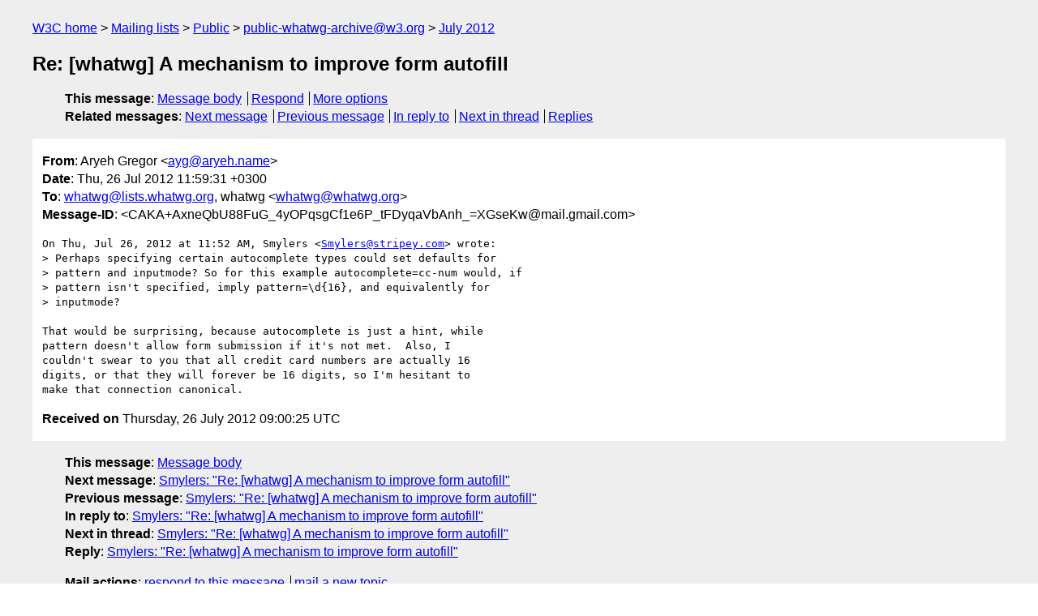

--- FILE ---
content_type: text/html
request_url: https://lists.w3.org/Archives/Public/public-whatwg-archive/2012Jul/0186.html
body_size: 1876
content:
<!DOCTYPE html>
<html xmlns="http://www.w3.org/1999/xhtml" lang="en">
<head>
<meta charset="UTF-8" />
<meta name="viewport" content="width=device-width, initial-scale=1" />
<meta name="generator" content="hypermail 3.0.0, see https://github.com/hypermail-project/hypermail/" />
<title>Re: [whatwg] A mechanism to improve form autofill from Aryeh Gregor on 2012-07-26 (public-whatwg-archive@w3.org from July 2012)</title>
<meta name="Author" content="Aryeh Gregor (ayg&#x40;&#0097;&#0114;&#0121;&#0101;&#0104;&#0046;&#0110;&#0097;&#0109;&#0101;)" />
<meta name="Subject" content="Re: [whatwg] A mechanism to improve form autofill" />
<meta name="Date" content="2012-07-26" />
<link rel="stylesheet" title="Normal view" href="/assets/styles/public.css" />
<link rel="alternate stylesheet" title="Shorter view" 
    href="//www.w3.org/StyleSheets/Mail/style-short.css" />
<link rel="help" href="/Help/" />
<link rel="start" href="../" title= "public-whatwg-archive@w3.org archives" />
</head>
<body class="message">
<header class="head">
<nav class="breadcrumb" id="upper">
  <ul>
    <li><a href="https://www.w3.org/">W3C home</a></li>
    <li><a href="/">Mailing lists</a></li>
    <li><a href="../../">Public</a></li>
    <li><a href="../">public-whatwg-archive@w3.org</a></li>
    <li><a href="./">July 2012</a></li>
  </ul>
</nav>
<h1>Re: [whatwg] A mechanism to improve form autofill</h1>
<!-- received="Thu Jul 26 09:00:25 2012" -->
<!-- isoreceived="20120726090025" -->
<!-- sent="Thu, 26 Jul 2012 11:59:31 +0300" -->
<!-- isosent="20120726085931" -->
<!-- name="Aryeh Gregor" -->
<!-- email="ayg&#x40;&#0097;&#0114;&#0121;&#0101;&#0104;&#0046;&#0110;&#0097;&#0109;&#0101;" -->
<!-- subject="Re: [whatwg] A mechanism to improve form autofill" -->
<!-- id="CAKA+AxneQbU88FuG_4yOPqsgCf1e6P_tFDyqaVbAnh_=XGseKw@mail.gmail.com" -->
<!-- charset="UTF-8" -->
<!-- inreplyto="20120726085223.GG1904&#64;stripey.com" -->
<!-- expires="-1" -->
<nav id="navbar">
<ul class="links hmenu_container">
<li>
<span class="heading">This message</span>: <ul class="hmenu"><li><a href="#start" id="options1">Message body</a></li>
<li><a href="mailto:public-whatwg-archive&#x40;&#0119;&#0051;&#0046;&#0111;&#0114;&#0103;?Subject=Re%3A%20%5Bwhatwg%5D%20A%20mechanism%20to%20improve%20form%20autofill&amp;In-Reply-To=%3CCAKA%2BAxneQbU88FuG_4yOPqsgCf1e6P_tFDyqaVbAnh_%3DXGseKw%40mail.gmail.com%3E&amp;References=%3CCAKA%2BAxneQbU88FuG_4yOPqsgCf1e6P_tFDyqaVbAnh_%3DXGseKw%40mail.gmail.com%3E">Respond</a></li>
<li><a href="#options3">More options</a></li>
</ul></li>
<li>
<span class="heading">Related messages</span>: <ul class="hmenu">
<!-- unext="start" -->
<li><a href="0187.html">Next message</a></li>
<li><a href="0185.html">Previous message</a></li>
<li><a href="0185.html">In reply to</a></li>
<!-- unextthread="start" -->
<li><a href="0187.html">Next in thread</a></li>
<li><a href="#replies">Replies</a></li>
<!-- ureply="end" -->
</ul></li>
</ul>
</nav>
</header>
<!-- body="start" -->
<main class="mail">
<ul class="headers" aria-label="message headers">
<li><span class="from">
<span class="heading">From</span>: Aryeh Gregor &lt;<a href="mailto:ayg&#x40;&#0097;&#0114;&#0121;&#0101;&#0104;&#0046;&#0110;&#0097;&#0109;&#0101;?Subject=Re%3A%20%5Bwhatwg%5D%20A%20mechanism%20to%20improve%20form%20autofill&amp;In-Reply-To=%3CCAKA%2BAxneQbU88FuG_4yOPqsgCf1e6P_tFDyqaVbAnh_%3DXGseKw%40mail.gmail.com%3E&amp;References=%3CCAKA%2BAxneQbU88FuG_4yOPqsgCf1e6P_tFDyqaVbAnh_%3DXGseKw%40mail.gmail.com%3E">ayg&#x40;&#0097;&#0114;&#0121;&#0101;&#0104;&#0046;&#0110;&#0097;&#0109;&#0101;</a>&gt;
</span></li>
<li><span class="date"><span class="heading">Date</span>: Thu, 26 Jul 2012 11:59:31 +0300</span></li>
<li><span class="to"><span class="heading">To</span>: <a href="mailto:whatwg&#x40;&#0108;&#0105;&#0115;&#0116;&#0115;&#0046;&#0119;&#0104;&#0097;&#0116;&#0119;&#0103;&#0046;&#0111;&#0114;&#0103;?Subject=Re%3A%20%5Bwhatwg%5D%20A%20mechanism%20to%20improve%20form%20autofill&amp;In-Reply-To=%3CCAKA%2BAxneQbU88FuG_4yOPqsgCf1e6P_tFDyqaVbAnh_%3DXGseKw%40mail.gmail.com%3E&amp;References=%3CCAKA%2BAxneQbU88FuG_4yOPqsgCf1e6P_tFDyqaVbAnh_%3DXGseKw%40mail.gmail.com%3E">whatwg&#x40;&#0108;&#0105;&#0115;&#0116;&#0115;&#0046;&#0119;&#0104;&#0097;&#0116;&#0119;&#0103;&#0046;&#0111;&#0114;&#0103;</a>, whatwg &lt;<a href="mailto:whatwg&#x40;&#0119;&#0104;&#0097;&#0116;&#0119;&#0103;&#0046;&#0111;&#0114;&#0103;?Subject=Re%3A%20%5Bwhatwg%5D%20A%20mechanism%20to%20improve%20form%20autofill&amp;In-Reply-To=%3CCAKA%2BAxneQbU88FuG_4yOPqsgCf1e6P_tFDyqaVbAnh_%3DXGseKw%40mail.gmail.com%3E&amp;References=%3CCAKA%2BAxneQbU88FuG_4yOPqsgCf1e6P_tFDyqaVbAnh_%3DXGseKw%40mail.gmail.com%3E">whatwg&#x40;&#0119;&#0104;&#0097;&#0116;&#0119;&#0103;&#0046;&#0111;&#0114;&#0103;</a>&gt;
</span></li>
<li><span class="message-id"><span class="heading">Message-ID</span>: &lt;CAKA+AxneQbU88FuG_4yOPqsgCf1e6P_tFDyqaVbAnh_=XGseKw&#x40;&#0109;&#0097;&#0105;&#0108;&#0046;&#0103;&#0109;&#0097;&#0105;&#0108;&#0046;&#0099;&#0111;&#0109;&gt;
</span></li>
</ul>
<pre id="start" class="body">
On Thu, Jul 26, 2012 at 11:52 AM, Smylers &lt;<a href="mailto:Smylers&#x40;&#0115;&#0116;&#0114;&#0105;&#0112;&#0101;&#0121;&#0046;&#0099;&#0111;&#0109;?Subject=Re%3A%20%5Bwhatwg%5D%20A%20mechanism%20to%20improve%20form%20autofill&amp;In-Reply-To=%3CCAKA%2BAxneQbU88FuG_4yOPqsgCf1e6P_tFDyqaVbAnh_%3DXGseKw%40mail.gmail.com%3E&amp;References=%3CCAKA%2BAxneQbU88FuG_4yOPqsgCf1e6P_tFDyqaVbAnh_%3DXGseKw%40mail.gmail.com%3E">Smylers&#x40;&#0115;&#0116;&#0114;&#0105;&#0112;&#0101;&#0121;&#0046;&#0099;&#0111;&#0109;</a>&gt; wrote:
&gt; Perhaps specifying certain autocomplete types could set defaults for
&gt; pattern and inputmode? So for this example autocomplete=cc-num would, if
&gt; pattern isn't specified, imply pattern=\d{16}, and equivalently for
&gt; inputmode?

That would be surprising, because autocomplete is just a hint, while
pattern doesn't allow form submission if it's not met.  Also, I
couldn't swear to you that all credit card numbers are actually 16
digits, or that they will forever be 16 digits, so I'm hesitant to
make that connection canonical.
</pre>
<p class="received"><span class="heading">Received on</span> Thursday, 26 July 2012 09:00:25 UTC</p>
</main>
<!-- body="end" -->
<footer class="foot">
<nav id="navbarfoot">
<ul class="links hmenu_container">
<li><span class="heading">This message</span>: <span class="message_body"><a href="#start">Message body</a></span></li>
<!-- lnext="start" -->
<li><span class="heading">Next message</span>: <a href="0187.html">Smylers: "Re: [whatwg] A mechanism to improve form autofill"</a></li>
<li><span class="heading">Previous message</span>: <a href="0185.html">Smylers: "Re: [whatwg] A mechanism to improve form autofill"</a></li>
<li><span class="heading">In reply to</span>: <a href="0185.html">Smylers: "Re: [whatwg] A mechanism to improve form autofill"</a></li>
<!-- lnextthread="start" -->
<li><span class="heading">Next in thread</span>: <a href="0187.html">Smylers: "Re: [whatwg] A mechanism to improve form autofill"</a></li>
<li id="replies"><span class="heading">Reply</span>: <a href="0187.html">Smylers: "Re: [whatwg] A mechanism to improve form autofill"</a></li>
<!-- lreply="end" -->
</ul>
<ul class="links hmenu_container">
<li id="options3"><span class="heading">Mail actions</span>: <ul class="hmenu"><li><a href="mailto:public-whatwg-archive&#x40;&#0119;&#0051;&#0046;&#0111;&#0114;&#0103;?Subject=Re%3A%20%5Bwhatwg%5D%20A%20mechanism%20to%20improve%20form%20autofill&amp;In-Reply-To=%3CCAKA%2BAxneQbU88FuG_4yOPqsgCf1e6P_tFDyqaVbAnh_%3DXGseKw%40mail.gmail.com%3E&amp;References=%3CCAKA%2BAxneQbU88FuG_4yOPqsgCf1e6P_tFDyqaVbAnh_%3DXGseKw%40mail.gmail.com%3E">respond to this message</a></li>
<li><a href="mailto:public-whatwg-archive&#x40;&#0119;&#0051;&#0046;&#0111;&#0114;&#0103;">mail a new topic</a></li></ul></li>
<li><span class="heading">Contemporary messages sorted</span>: <ul class="hmenu"><li><a href="index.html#msg186">by date</a></li>
<li><a href="thread.html#msg186">by thread</a></li>
<li><a href="subject.html#msg186">by subject</a></li>
<li><a href="author.html#msg186">by author</a></li>
</ul></li>
<li><span class="heading">Help</span>: [ <a href=
   "/Help/" accesskey="h" rel="help">How to use the archives</a> ] [ <a href=
   "https://www.w3.org/Search/Mail/Public/search?type-index=public-whatwg-archive&amp;index-type=t">Search in the archives</a> ]
</li>
</ul>
</nav>
<!-- trailer="footer" -->
<p class="colophon">
This archive was generated by <a href="https://github.com/hypermail-project/hypermail/">hypermail 3.0.0</a>: Saturday, 26 August 2023 22:11:11 UTC
</p>
</footer>
</body>
</html>
